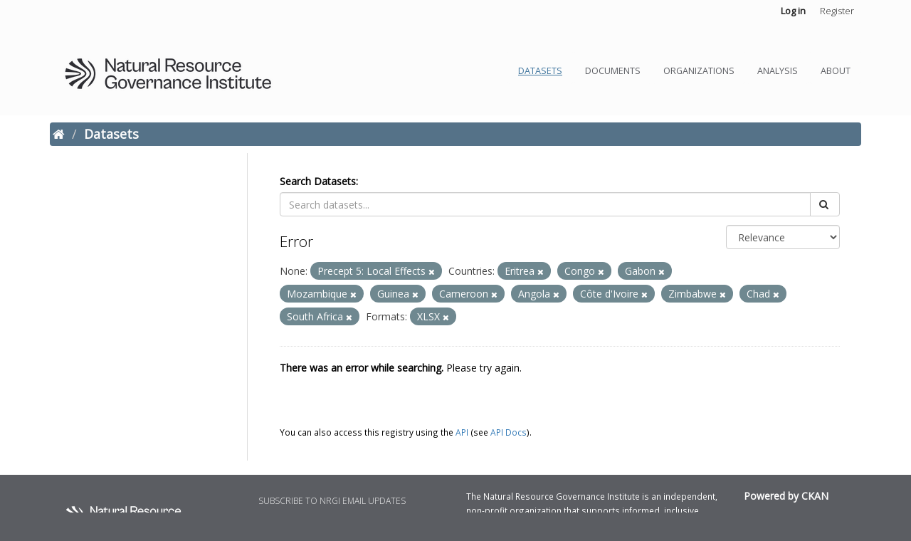

--- FILE ---
content_type: text/html; charset=utf-8
request_url: https://www.resourcedata.org/dataset?country=Eritrea&country=Congo&country=Gabon&country=Mozambique&country=Guinea&country=Cameroon&res_format=XLSX&category=Precept+5%3A+Local+Effects&country=Angola&country=C%C3%B4te+d%27Ivoire&_country_limit=0&country=Zimbabwe&country=Chad&country=South+Africa
body_size: 4318
content:
<!DOCTYPE html>
<!--[if IE 9]> <html lang="en" class="ie9"> <![endif]-->
<!--[if gt IE 8]><!--> <html lang="en"> <!--<![endif]-->
  <head>
    <link rel="stylesheet" type="text/css" href="/fanstatic/vendor/:version:2021-08-08T00:45:48/select2/select2.min.css" />
<link rel="stylesheet" type="text/css" href="/fanstatic/css/:version:2021-08-08T00:45:46/main.min.css" />
<link rel="stylesheet" type="text/css" href="/fanstatic/vendor/:version:2021-08-08T00:45:48/font-awesome/css/font-awesome.min.css" />
<link rel="stylesheet" type="text/css" href="/fanstatic/ckanext-geoview/:version:2021-08-08T00:43:43/css/geo-resource-styles.css" />
<link rel="stylesheet" type="text/css" href="/fanstatic/ckanext-scheming/:version:2021-08-08T00:43:47/styles/scheming.css" />
<link rel="stylesheet" type="text/css" href="/fanstatic/pages/:version:2021-08-08T00:43:45/:bundle:css/medium-editor.css;css/bootstrap.css" />

    <meta charset="utf-8" />
      <meta name="generator" content="ckan 2.7.11" />
      <meta name="viewport" content="width=device-width, initial-scale=1.0">
<!-- Google Tag Manager -->
<script>(function(w,d,s,l,i){w[l]=w[l]||[];w[l].push({'gtm.start':
  new Date().getTime(),event:'gtm.js'});var f=d.getElementsByTagName(s)[0],
  j=d.createElement(s),dl=l!='dataLayer'?'&l='+l:'';j.async=true;j.src=
  'https://www.googletagmanager.com/gtm.js?id='+i+dl;f.parentNode.insertBefore(j,f);
  })(window,document,'script','dataLayer','GTM-T9D4GSD');</script>
<!-- End Google Tag Manager -->
    <title>Datasets - ResourceData</title>

    
    
   
    
    <link rel="shortcut icon" href="https://resourcegovernance.org/themes/custom/nrgi/assets/img/favicon.png" />
    
    
        <script type="text/javascript">
  (function(i,s,o,g,r,a,m){i['GoogleAnalyticsObject']=r;i[r]=i[r]||function(){
  (i[r].q=i[r].q||[]).push(arguments)},i[r].l=1*new Date();a=s.createElement(o),
  m=s.getElementsByTagName(o)[0];a.async=1;a.src=g;m.parentNode.insertBefore(a,m)
  })(window,document,'script','//www.google-analytics.com/analytics.js','ga');

  ga('create', 'UA-16486048-5', 'auto', {});
     
  ga('set', 'anonymizeIp', true);
  ga('send', 'pageview');
</script>
    


    <!--[if IE]>
    <script src="/classList.min.js"></script>
    <![endif]-->

    
    
    
    

   <link rel="alternate" type="text/n3" href="https://www.resourcedata.org/catalog.n3"/>
   <link rel="alternate" type="text/ttl" href="https://www.resourcedata.org/catalog.ttl"/>
   <link rel="alternate" type="application/rdf+xml" href="https://www.resourcedata.org/catalog.xml"/>
   <link rel="alternate" type="application/ld+json" href="https://www.resourcedata.org/catalog.jsonld"/>


  
    
      
    
    
    

  

<link rel="stylesheet" href="/nrgi.css" />
<script
  src="https://code.jquery.com/jquery-3.4.1.slim.min.js"
  integrity="sha256-pasqAKBDmFT4eHoN2ndd6lN370kFiGUFyTiUHWhU7k8="
  crossorigin="anonymous"></script>


    
      
      
    
    
  </head>

  
  <body data-site-root="https://www.resourcedata.org/" data-locale-root="https://www.resourcedata.org/" >

    
    <div class="hide"><a href="#content">Skip to content</a></div>
  

  
     
<!-- Google Tag Manager (noscript) -->
<noscript><iframe src="https://www.googletagmanager.com/ns.html?id=GTM-T9D4GSD"
		  height="0" width="0" style="display:none;visibility:hidden"></iframe></noscript>
<!-- End Google Tag Manager (noscript) -->

<header class="account-masthead">
  <div class="container">
     
    <nav class="account not-authed">
      <ul class="list-unstyled">
        
        <li><a href="/user/login">Log in</a></li>
        
        <li><a class="sub" href="/user/register">Register</a></li>
         
      </ul>
    </nav>
     
  </div>
</header>


<header class="navbar navbar-static-top masthead">
    
  <div class="container">
    <div class="navbar-right">
      <button data-target="#main-navigation-toggle" data-toggle="collapse" class="navbar-toggle collapsed" type="button">
        <span class="fa fa-bars"></span>
      </button>
    </div>
    <hgroup class="header-image navbar-left">
      
    <a class="logo" href="/"><img src="/./nrgi-logo.png" alt="ResourceData" title="ResourceData" /></a>

    </hgroup>

    <div class="collapse navbar-collapse" id="main-navigation-toggle">
      
      <nav class="section navigation">
        <ul class="nav nav-pills">
          
    <li><a href="/dataset" class="active">Datasets</a></li><li><a href="/document?_question_limit=0" class="">Documents</a></li><li><a href="/organization" class="">Organizations</a></li><li><a href="/analysis/home" class="">Analysis</a></li><li><a href="/about" class="">About</a></li>

        </ul>
      </nav>
       

    </div>
  </div>
</header>

  
    <div role="main">
      <div id="content" class="container">
        
          
            <div class="flash-messages">
              
                
              
            </div>
          

          
            <div class="toolbar">
              
                
                  <ol class="breadcrumb">
                    
<li class="home"><a href="/"><i class="fa fa-home"></i><span> Home</span></a></li>
                    
  <li class="active"><a href="/dataset">Datasets</a></li>

                  </ol>
                
              
            </div>
          

          <div class="row wrapper">
            
            
            

            
              <aside class="secondary col-sm-3">
                
                
<div class="filters">
  <div>
    
      
        

  
  
    
  

      
    
      
        

  
  
    
  

      
    
      
        

  
  
    
  

      
    
      
        

  
  
    
  

      
    
  </div>
  <a class="close no-text hide-filters"><i class="fa fa-times-circle"></i><span class="text">close</span></a>
</div>

              </aside>
            

            
              <div class="primary col-sm-9 col-xs-12">
                
                
  <section class="module">
    <div class="module-content">
      
  

      
        
        
        







<form id="dataset-search-form" class="search-form" method="get" data-module="select-switch">

  
<label for="field-giant-search">Search Datasets</label>
<div class="input-group search-input-group">
  <input id="field-giant-search" type="text" class="form-control" name="q" value="" autocomplete="off" placeholder="Search datasets...">
  
  <span class="input-group-btn">
    <button class="btn btn-default" type="submit" value="search">
      <i class="fa fa-search"></i>
    </button>
  </span>
  
</div>


  
  
  
  
  
    
    
  
  
    <span>
  
  

  
  
  
  <input type="hidden" name="country" value="Eritrea" />
  
  
  
  
  
  <input type="hidden" name="country" value="Congo" />
  
  
  
  
  
  <input type="hidden" name="country" value="Gabon" />
  
  
  
  
  
  <input type="hidden" name="country" value="Mozambique" />
  
  
  
  
  
  <input type="hidden" name="country" value="Guinea" />
  
  
  
  
  
  <input type="hidden" name="country" value="Cameroon" />
  
  
  
  
  
  <input type="hidden" name="res_format" value="XLSX" />
  
  
  
  
  
  <input type="hidden" name="category" value="Precept 5: Local Effects" />
  
  
  
  
  
  <input type="hidden" name="country" value="Angola" />
  
  
  
  
  
  <input type="hidden" name="country" value="Côte d&#39;Ivoire" />
  
  
  
  
  
  <input type="hidden" name="country" value="Zimbabwe" />
  
  
  
  
  
  <input type="hidden" name="country" value="Chad" />
  
  
  
  
  
  <input type="hidden" name="country" value="South Africa" />
  
  
  
  </span>
  


  
  <div class="follow_button control-order-by">
    
        
    
  </div>
  

  
    
      <div class="form-select form-group control-order-by">
        <label for="field-order-by">Order by</label>
        <select id="field-order-by" name="sort" class="form-control">
          
            
              <option value="score desc, metadata_modified desc">Relevance</option>
            
          
            
              <option value="title_string asc">Name Ascending</option>
            
          
            
              <option value="title_string desc">Name Descending</option>
            
          
            
              <option value="metadata_modified desc">Last Modified</option>
            
          
            
          
        </select>
        
        <button class="btn btn-default js-hide" type="submit">Go</button>
        
      </div>
    
  

  
    
      <h2>Error</h2>
    
  

  
    
      <p class="filter-list">
        
          
          <span class="facet">None:</span>
          
            <span class="filtered pill">Precept 5: Local Effects
              <a href="/dataset?country=Eritrea&amp;country=Congo&amp;country=Gabon&amp;country=Mozambique&amp;country=Guinea&amp;country=Cameroon&amp;res_format=XLSX&amp;country=Angola&amp;country=C%C3%B4te+d%27Ivoire&amp;_country_limit=0&amp;country=Zimbabwe&amp;country=Chad&amp;country=South+Africa" class="remove" title="Remove"><i class="fa fa-times"></i></a>
            </span>
          
        
          
          <span class="facet">Countries:</span>
          
            <span class="filtered pill">Eritrea
              <a href="/dataset?country=Congo&amp;country=Gabon&amp;country=Mozambique&amp;country=Guinea&amp;country=Cameroon&amp;res_format=XLSX&amp;category=Precept+5%3A+Local+Effects&amp;country=Angola&amp;country=C%C3%B4te+d%27Ivoire&amp;_country_limit=0&amp;country=Zimbabwe&amp;country=Chad&amp;country=South+Africa" class="remove" title="Remove"><i class="fa fa-times"></i></a>
            </span>
          
            <span class="filtered pill">Congo
              <a href="/dataset?country=Eritrea&amp;country=Gabon&amp;country=Mozambique&amp;country=Guinea&amp;country=Cameroon&amp;res_format=XLSX&amp;category=Precept+5%3A+Local+Effects&amp;country=Angola&amp;country=C%C3%B4te+d%27Ivoire&amp;_country_limit=0&amp;country=Zimbabwe&amp;country=Chad&amp;country=South+Africa" class="remove" title="Remove"><i class="fa fa-times"></i></a>
            </span>
          
            <span class="filtered pill">Gabon
              <a href="/dataset?country=Eritrea&amp;country=Congo&amp;country=Mozambique&amp;country=Guinea&amp;country=Cameroon&amp;res_format=XLSX&amp;category=Precept+5%3A+Local+Effects&amp;country=Angola&amp;country=C%C3%B4te+d%27Ivoire&amp;_country_limit=0&amp;country=Zimbabwe&amp;country=Chad&amp;country=South+Africa" class="remove" title="Remove"><i class="fa fa-times"></i></a>
            </span>
          
            <span class="filtered pill">Mozambique
              <a href="/dataset?country=Eritrea&amp;country=Congo&amp;country=Gabon&amp;country=Guinea&amp;country=Cameroon&amp;res_format=XLSX&amp;category=Precept+5%3A+Local+Effects&amp;country=Angola&amp;country=C%C3%B4te+d%27Ivoire&amp;_country_limit=0&amp;country=Zimbabwe&amp;country=Chad&amp;country=South+Africa" class="remove" title="Remove"><i class="fa fa-times"></i></a>
            </span>
          
            <span class="filtered pill">Guinea
              <a href="/dataset?country=Eritrea&amp;country=Congo&amp;country=Gabon&amp;country=Mozambique&amp;country=Cameroon&amp;res_format=XLSX&amp;category=Precept+5%3A+Local+Effects&amp;country=Angola&amp;country=C%C3%B4te+d%27Ivoire&amp;_country_limit=0&amp;country=Zimbabwe&amp;country=Chad&amp;country=South+Africa" class="remove" title="Remove"><i class="fa fa-times"></i></a>
            </span>
          
            <span class="filtered pill">Cameroon
              <a href="/dataset?country=Eritrea&amp;country=Congo&amp;country=Gabon&amp;country=Mozambique&amp;country=Guinea&amp;res_format=XLSX&amp;category=Precept+5%3A+Local+Effects&amp;country=Angola&amp;country=C%C3%B4te+d%27Ivoire&amp;_country_limit=0&amp;country=Zimbabwe&amp;country=Chad&amp;country=South+Africa" class="remove" title="Remove"><i class="fa fa-times"></i></a>
            </span>
          
            <span class="filtered pill">Angola
              <a href="/dataset?country=Eritrea&amp;country=Congo&amp;country=Gabon&amp;country=Mozambique&amp;country=Guinea&amp;country=Cameroon&amp;res_format=XLSX&amp;category=Precept+5%3A+Local+Effects&amp;country=C%C3%B4te+d%27Ivoire&amp;_country_limit=0&amp;country=Zimbabwe&amp;country=Chad&amp;country=South+Africa" class="remove" title="Remove"><i class="fa fa-times"></i></a>
            </span>
          
            <span class="filtered pill">Côte d&#39;Ivoire
              <a href="/dataset?country=Eritrea&amp;country=Congo&amp;country=Gabon&amp;country=Mozambique&amp;country=Guinea&amp;country=Cameroon&amp;res_format=XLSX&amp;category=Precept+5%3A+Local+Effects&amp;country=Angola&amp;_country_limit=0&amp;country=Zimbabwe&amp;country=Chad&amp;country=South+Africa" class="remove" title="Remove"><i class="fa fa-times"></i></a>
            </span>
          
            <span class="filtered pill">Zimbabwe
              <a href="/dataset?country=Eritrea&amp;country=Congo&amp;country=Gabon&amp;country=Mozambique&amp;country=Guinea&amp;country=Cameroon&amp;res_format=XLSX&amp;category=Precept+5%3A+Local+Effects&amp;country=Angola&amp;country=C%C3%B4te+d%27Ivoire&amp;_country_limit=0&amp;country=Chad&amp;country=South+Africa" class="remove" title="Remove"><i class="fa fa-times"></i></a>
            </span>
          
            <span class="filtered pill">Chad
              <a href="/dataset?country=Eritrea&amp;country=Congo&amp;country=Gabon&amp;country=Mozambique&amp;country=Guinea&amp;country=Cameroon&amp;res_format=XLSX&amp;category=Precept+5%3A+Local+Effects&amp;country=Angola&amp;country=C%C3%B4te+d%27Ivoire&amp;_country_limit=0&amp;country=Zimbabwe&amp;country=South+Africa" class="remove" title="Remove"><i class="fa fa-times"></i></a>
            </span>
          
            <span class="filtered pill">South Africa
              <a href="/dataset?country=Eritrea&amp;country=Congo&amp;country=Gabon&amp;country=Mozambique&amp;country=Guinea&amp;country=Cameroon&amp;res_format=XLSX&amp;category=Precept+5%3A+Local+Effects&amp;country=Angola&amp;country=C%C3%B4te+d%27Ivoire&amp;_country_limit=0&amp;country=Zimbabwe&amp;country=Chad" class="remove" title="Remove"><i class="fa fa-times"></i></a>
            </span>
          
        
          
          <span class="facet">Formats:</span>
          
            <span class="filtered pill">XLSX
              <a href="/dataset?country=Eritrea&amp;country=Congo&amp;country=Gabon&amp;country=Mozambique&amp;country=Guinea&amp;country=Cameroon&amp;category=Precept+5%3A+Local+Effects&amp;country=Angola&amp;country=C%C3%B4te+d%27Ivoire&amp;_country_limit=0&amp;country=Zimbabwe&amp;country=Chad&amp;country=South+Africa" class="remove" title="Remove"><i class="fa fa-times"></i></a>
            </span>
          
        
      </p>
      <a class="show-filters btn btn-default">Filter Results</a>
    
  

</form>




   <p id="search-error"><strong>There was an error while searching.</strong> Please try again.</p> 

      
      
        

  

      
    </div>

    
      
    
  </section>

  
  <section class="module">
    <div class="module-content">
      
      <small>
        
        
        
           You can also access this registry using the <a href="/packages?ver=%2F3">API</a> (see <a href="http://docs.ckan.org/en/2.7/api/">API Docs</a>). 
      </small>
      
    </div>
  </section>
  

              </div>
            
          </div>
        
      </div>
    </div>
  
    <footer class="site-footer">
  <div class="container">
    
    <div class="row">
        <div class="col-md-3">
            <div class="row">
                <a class="logo" href="http://resourcegovernance.org">
                    <img src="/nrgi-footer-logo.png" style="padding: 10px 20px 20px 20px;">
                </a>
            </div>
        </div>
        <div class="col-md-3">
            <h6 style="text-transform: uppercase;">Subscribe to NRGI email updates</h6>
            <div class="input-group" id="footer-email-subscribe-group">
                <input class="form-control " type="text" placeholder="you@example.com">
                <span class="input-group-btn"><a class="btn btn-default" href="http://resourcegovernance.us2.list-manage1.com/subscribe?u=586ab656ca1263b8776b1f081&id=81af06e868">Subscribe</a></span>
            </div>
        </div>
        <div class="col-md-4">
            <p><small>The Natural Resource Governance Institute is an independent, non-profit organization that supports informed, inclusive decision-making about natural resources and the energy transition. We partner with reformers in government and civil society to design and implement just policies based on evidence and the priorities of citizens in resource-rich developing countries.</small></p>
        </div>
        <div class="col-md-2">
            <p><strong>Powered by CKAN</strong></p>
            <p><strong>Site by <a href="https://derilinx.com">Derilinx</a></strong></p>
        </div>
    </div>

    <script type="text/javascript">
     (function(i,s,o,g,r,a,m){i['GoogleAnalyticsObject']=r;i[r]=i[r]||function(){
         (i[r].q=i[r].q||[]).push(arguments)},i[r].l=1*new Date();a=s.createElement(o),
                              m=s.getElementsByTagName(o)[0];a.async=1;a.src=g;m.parentNode.insertBefore(a,m)
     })(window,document,'script','//www.google-analytics.com/analytics.js','ga');
     ga('create', 'UA-XXXXXX-1', 'auto');
     ga('set', 'anonymizeIp', true);
     ga('send', 'pageview');
    </script>

  </div>

  
    
  
</footer>
  
    
    
    
  
    
    
    
        
        
        <div class="js-hide" data-module="google-analytics"
             data-module-googleanalytics_resource_prefix="">
        </div>
    


      
  <script>document.getElementsByTagName('html')[0].className += ' js';</script>
<script type="text/javascript" src="/fanstatic/vendor/:version:2021-08-08T00:45:48/jquery.min.js"></script>
<script type="text/javascript" src="/fanstatic/vendor/:version:2021-08-08T00:45:48/:bundle:bootstrap/js/bootstrap.min.js;jed.min.js;moment-with-locales.min.js;select2/select2.min.js;qs.min.js"></script>
<script type="text/javascript" src="/fanstatic/base/:version:2021-08-08T00:45:46/:bundle:plugins/jquery.inherit.min.js;plugins/jquery.proxy-all.min.js;plugins/jquery.url-helpers.min.js;plugins/jquery.date-helpers.min.js;plugins/jquery.slug.min.js;plugins/jquery.slug-preview.min.js;plugins/jquery.truncator.min.js;plugins/jquery.masonry.min.js;plugins/jquery.form-warning.min.js;sandbox.min.js;module.min.js;pubsub.min.js;client.min.js;notify.min.js;i18n.min.js;main.min.js;modules/select-switch.min.js;modules/slug-preview.min.js;modules/basic-form.min.js;modules/confirm-action.min.js;modules/api-info.min.js;modules/autocomplete.min.js;modules/custom-fields.min.js;modules/data-viewer.min.js;modules/table-selectable-rows.min.js;modules/resource-form.min.js;modules/resource-upload-field.min.js;modules/resource-reorder.min.js;modules/resource-view-reorder.min.js;modules/follow.min.js;modules/activity-stream.min.js;modules/dashboard.min.js;modules/resource-view-embed.min.js;view-filters.min.js;modules/resource-view-filters-form.min.js;modules/resource-view-filters.min.js;modules/table-toggle-more.min.js;modules/dataset-visibility.min.js;modules/media-grid.min.js;modules/image-upload.min.js;modules/followers-counter.min.js"></script>
<script type="text/javascript" src="/fanstatic/ckanext-googleanalytics/:version:2021-08-08T00:35:55/googleanalytics_event_tracking.js"></script>
<script type="text/javascript" src="/fanstatic/pages/:version:2021-08-08T00:43:45/:bundle:js/medium-editor.min.js;js/pages-editor.js"></script></body>
</html>